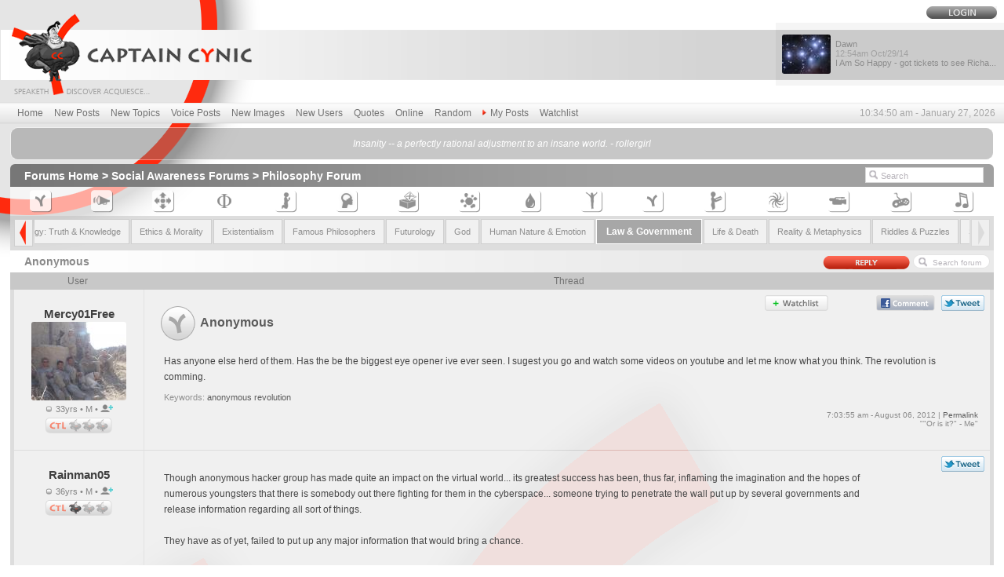

--- FILE ---
content_type: text/html; charset=UTF-8
request_url: https://www.captaincynic.com/thread/94090/anonymous.htm
body_size: 8880
content:
<html>
<head>
<title>Anonymous - Captain Cynic Philosophy Forum</title>
<meta http-equiv="Content-type" content="text/html;charset=UTF-8">
<META NAME="description" CONTENT="Has anyone else herd of them. Has the be the biggest eye opener ive ever seen. I sugest you go and watch some videos on youtube and let me know what you think. The revolution is comming.">
<META NAME="keywords" CONTENT="anonymous revolution,captain, cynic, forums, discussion, has, anyone, herd, them, has, the, biggest, eye, opener, ever, seen, sugest, go, watch, some, videos, youtube, let, know, think, revolution, comming">
<META NAME="revisit-after" CONTENT="1 Days">
<META NAME="ROBOTS" CONTENT="INDEX,FOLLOW">
<script src="/js" type="text/javascript"></script>
<link rel="stylesheet" href="/include/master.css">
<link rel="alternate" type="application/rss+xml" title="RSS" href="http://www.captaincynic.com/rss">
</head>
<body background="/BG-image.png" leftmargin="0" topmargin="0" marginwidth="0" marginheight="0">
<div class="bgtopper">
<table width="100%"  border="0" cellspacing="0" cellpadding="0">
<tr>
<td><table width="100%"  border="0" cellspacing="0" cellpadding="0">
<tr>
<td valign="top"><a href="http://www.captaincynic.com/"><img src="/images/1pix.gif" width="320" height="130" border="0" title="Captain Cynic Forums & Discussion"></a></td>
<td valign="bottom" align="Center" style="padding-bottom:30px;"></td>
<td align="right" valign="top"><table  border="0" cellspacing="0" cellpadding="0">
<tr align="right">
<td colspan="5" style="padding-top:8px; padding-right:9px;padding-bottom:5px;"><table border="0" cellspacing="0" cellpadding="0" class="g1-login">
<tr>
<td><a href="/public_login.htm"><img src="/images/b-login.png" width="90" height="16" border="0" onmouseover="this.src='/images/b-login-on.png'" onmouseout="this.src='/images/b-login.png'"></a></td>
</tr>
</table></td>
</tr>
<tr>
<td valign="middle" style="padding-right:3px;" class="bg-1pix-new"><div><table width="100%"  border="0" cellspacing="0" cellpadding="0">
<tr>
<td><img src="/images/1pix.gif" width="1" height="50"></td>
<td style="padding-left:7px;padding-top:4px;" valign="middle"><a href="/thread/97948/i-am-so-happy-got-tickets-to-see-richard-dawkins.htm#97949"><img src="/mediapush/usrimgmini_29015-5598_mini.jpg" width="62" class=user-icon height="50" border=0 title="Dawn" ></a></td>
<td class="t0-arial" valign="middle"><a href="/thread/97948/i-am-so-happy-got-tickets-to-see-richard-dawkins.htm#97949">Dawn<div style="color:#a0a0a0;">		<script language="JavaScript"><!-- 
		displaydate(1414544074000,'hh:miampm moshort/dd/yy');
		//--></script>
		</div>
I Am So Happy - got tickets to see Richa...</a></td>
</tr>
</table>
</div></td>
</tr>
</table></td>
</tr>
</table></td>
</tr>
<tr>
<td class="g2-mlinks"><table width="100%"  border="0" cellspacing="0" cellpadding="0">
<tr>
<td class="t1-mlinks" nowrap width="100%"><a href="/">Home</a>
<a href="/newposts.htm">New Posts</a>
<a href="/newtopics.htm">New Topics</a>
<a href="/voiceposts.htm">Voice Posts</a>
<a href="/images.htm">New Images</a>
<a href="/newusers.htm">New Users</a>
<a href="/quotes.htm">Quotes</a>
<a href="/online.htm">Online</a>
<a href="/public_actions/action/randpost.htm">Random</a>
<a href="/errno/You%20must%20be%20logged%20in%20to%20access%20that%20page."><img src="/images/redarrow.png" width="5" height="8" border="0" style="padding-bottom:1px;"><span style="padding-right:5px;"></span>My Posts</a>
<a href="/errno/You%20must%20be%20logged%20in%20to%20access%20that%20page.">Watchlist</a></td>
<td class="t2-mtime" style="padding-left:5px;">		<script language="JavaScript"><!-- 
		displaydate(0,'hh:mi:sc ampm - mo dd, yyyy');
		//--></script>
		</td>
</tr>
</table></td>
</tr>
</table>


<table width="98%" border="0" cellspacing="0" cellpadding="0" style="margin-top: 4px;" align="center">
<tr>
<td><img src="/images/quo-tl.png" width="9" height="9"></td>
<td background="/images/quo-t.png"><img src="/images/1pix.gif" width="1" height="1"></td>
<td><img src="/images/quo-tr.png" width="9" height="9"></td>
</tr>
<tr>
<td background="/images/quo-l.png" width="1"><img src="/images/1pix.gif" width="1" height="1"></td>
<td class="t13-quo" width="100%"><a href='/quotecomments/48/rollergirl-insanity-a-perfectly-rational-adjustment-to-an-insane-wor.htm' title="Insanity -- a perfectly rational adjustment to an insane world. by rollergirl">Insanity -- a perfectly rational adjustment to an insane world. - rollergirl</a></td>
<td background="/images/quo-r.png" width="1"><img src="/images/1pix.gif" width="1" height="1"></td>
</tr>
<tr>
<td><img src="/images/quo-bl.png" width="9" height="9"></td>
<td background="/images/quo-b.png"><img src="/images/1pix.gif" width="1" height="1"></td>
<td><img src="/images/quo-br.png" width="9" height="9"></td>
</tr>
</table>
<table width="100%"  border="0" cellspacing="0" cellpadding="0"><tr><td><img src="/images/1pix.gif" width="1" height="5"></td></tr></table>

<table width="98%"  border="0" align="center" cellpadding="0" cellspacing="0">
<tr>
<Td width="100%" valign="top">
<table width="100%"  border="0" align="center" cellpadding="0" cellspacing="0">
	<tr>
		<td valign="top">
			<div class="g3-dir">
				<table width="99%" border="0" cellspacing="0" cellpadding="0">
					<tr>
						<td class="t2-dir" width="100%" style="padding-right:7px;"><a href="/">Forums Home</a>  &gt; <a href="/forums/2/social-awareness.htm" class=frmtree>Social Awareness Forums</a> &gt; <a href="/forum/12/theories-philosophy-on-life.htm" class=frmtree>Philosophy Forum</a></td>
<td style="padding-right:6px;"><div style="width:43px;height:19px;overflow:hidden;"><iframe style="position:relative;top:-41px;"
 src="//www.facebook.com/plugins/like.php?href=http%3A%2F%2Fwww.captaincynic.com%2Fthread%2F94090%2Fanonymous.htm&amp;send=false&amp;layout=box_count&amp;width=50&amp;show_faces=false&amp;action=like&amp;colorscheme=light&amp;font&amp;height=90&amp;appId=232388613466935" scrolling="no" frameborder="0" style="border:none; overflow:hidden; width:44px; height:60px;" allowTransparency="true"></iframe></div></td>
<form method="get" action="/tagged">	
						<td width="1" align="right"><img src="/images/schbox-l.png" width="20" height="20"></td>
						<td width="1"><input name="q"  class="schbox" type="text" value="Search" onclick="this.value=''"></td>
						
</form>
					</tr>
				</table>
			</div>
		</td>
	</tr>
</table>
<table width="100%"  border="0" align="center" cellpadding="4" cellspacing="0" class="bg-1pix-wh60">
  <tr align="center">
    <td><div class='popboxdivm'><div ID='sh50' class='popboxdiv' style='top: 18;left: -33;width: 75px;'>Captain Cynic Guides</div></div><a href="/forum/50/captain-cynic-guides.htm"><img src="/images/navbar/n-50-on.png" width="29" height="29" border="0" hpace="2" onmouseover="fadeon('sh50',300);" onmouseout="fadeoff('sh50',300);" title="Captain Cynic Guides"></a></td>
    <td><div class='popboxdivm'><div ID='sh10' class='popboxdiv' style='top: 18;left: -33;width: 75px;'>Administrative Contact</div></div><a href="/forum/10/administrative-contact.htm"><img src="/images/navbar/n-10-on.png" width="29" height="29" border="0" hpace="2" onmouseover="fadeon('sh10',300);" onmouseout="fadeoff('sh10',300);" title="Administrative Contact"></a></td>
    <td><div class='popboxdivm'><div ID='sh1' class='popboxdiv' style='top: 18;left: -33;width: 75px;'>Talk Talk</div></div><a href="/forum/1/general-discussion.htm"><img src="/images/navbar/n-1-on.png" width="29" height="29" border="0" hpace="2" onmouseover="fadeon('sh1',300);" onmouseout="fadeoff('sh1',300);" title="Talk Talk"></a></td>
    <td><div class='popboxdivm'><div ID='sh12' class='popboxdiv' style='top: 18;left: -33;width: 75px;'>Philosophy Forum</div></div><a href="/forum/12/theories-philosophy-on-life.htm"><img src="/images/navbar/n-12.png" width="29" height="29" border="0" hpace="2" onmouseover="fadeon('sh12',300);" onmouseout="fadeoff('sh12',300);" title="Philosophy Forum"></a></td>
    <td><div class='popboxdivm'><div ID='sh17' class='popboxdiv' style='top: 18;left: -33;width: 75px;'>Religion Forum</div></div><a href="/forum/17/religion.htm"><img src="/images/navbar/n-17-on.png" width="29" height="29" border="0" hpace="2" onmouseover="fadeon('sh17',300);" onmouseout="fadeoff('sh17',300);" title="Religion Forum"></a></td>
    <td><div class='popboxdivm'><div ID='sh22' class='popboxdiv' style='top: 18;left: -33;width: 75px;'>Psychology Forum</div></div><a href="/forum/22/emotion-and-psychology.htm"><img src="/images/navbar/n-22-on.png" width="29" height="29" border="0" hpace="2" onmouseover="fadeon('sh22',300);" onmouseout="fadeoff('sh22',300);" title="Psychology Forum"></a></td>
    <td><div class='popboxdivm'><div ID='sh23' class='popboxdiv' style='top: 18;left: -33;width: 75px;'>Politics &amp; Current Events Forum</div></div><a href="/forum/23/politics-and-current-events.htm"><img src="/images/navbar/n-23-on.png" width="29" height="29" border="0" hpace="2" onmouseover="fadeon('sh23',300);" onmouseout="fadeoff('sh23',300);" title="Politics &amp; Current Events Forum"></a></td>
    <td><div class='popboxdivm'><div ID='sh21' class='popboxdiv' style='top: 18;left: -33;width: 75px;'>Science &amp; Technology Forum</div></div><a href="/forum/21/science-and-technology.htm"><img src="/images/navbar/n-21-on.png" width="29" height="29" border="0" hpace="2" onmouseover="fadeon('sh21',300);" onmouseout="fadeoff('sh21',300);" title="Science &amp; Technology Forum"></a></td>
    <td><div class='popboxdivm'><div ID='sh43' class='popboxdiv' style='top: 18;left: -33;width: 75px;'>Health &amp; Wellness Forum</div></div><a href="/forum/43/health-wellness-forum.htm"><img src="/images/navbar/n-43-on.png" width="29" height="29" border="0" hpace="2" onmouseover="fadeon('sh43',300);" onmouseout="fadeoff('sh43',300);" title="Health &amp; Wellness Forum"></a></td>
    <td><div class='popboxdivm'><div ID='sh53' class='popboxdiv' style='top: 18;left: -33;width: 75px;'>Sexuality &amp; Intimacy Forum</div></div><a href="/forum/53/sexuality.htm"><img src="/images/navbar/n-53-on.png" width="29" height="29" border="0" hpace="2" onmouseover="fadeon('sh53',300);" onmouseout="fadeoff('sh53',300);" title="Sexuality &amp; Intimacy Forum"></a></td>
    <td><div class='popboxdivm'><div ID='sh57' class='popboxdiv' style='top: 18;left: -33;width: 75px;'>Product Reviews</div></div><a href="/forum/57/product-reviews.htm"><img src="/images/navbar/n-57-on.png" width="29" height="29" border="0" hpace="2" onmouseover="fadeon('sh57',300);" onmouseout="fadeoff('sh57',300);" title="Product Reviews"></a></td>
    <td><div class='popboxdivm'><div ID='sh15' class='popboxdiv' style='top: 18;left: -33;width: 75px;'>Stories &amp; Poetry Forum</div></div><a href="/forum/15/recite-write-poetry-stories.htm"><img src="/images/navbar/n-15-on.png" width="29" height="29" border="0" hpace="2" onmouseover="fadeon('sh15',300);" onmouseout="fadeoff('sh15',300);" title="Stories &amp; Poetry Forum"></a></td>
    <td><div class='popboxdivm'><div ID='sh26' class='popboxdiv' style='top: 18;left: -33;width: 75px;'>Art Forum</div></div><a href="/forum/26/share-artwork.htm"><img src="/images/navbar/n-26-on.png" width="29" height="29" border="0" hpace="2" onmouseover="fadeon('sh26',300);" onmouseout="fadeoff('sh26',300);" title="Art Forum"></a></td>
    <td><div class='popboxdivm'><div ID='sh9' class='popboxdiv' style='top: 18;left: -33;width: 75px;'>Movie/TV Reviews</div></div><a href="/forum/9/movie-tv-reviews.htm"><img src="/images/navbar/n-9-on.png" width="29" height="29" border="0" hpace="2" onmouseover="fadeon('sh9',300);" onmouseout="fadeoff('sh9',300);" title="Movie/TV Reviews"></a></td>
    <td><div class='popboxdivm'><div ID='sh31' class='popboxdiv' style='top: 18;left: -33;width: 75px;'>Jokes &amp; Games</div></div><a href="/forum/31/games.htm"><img src="/images/navbar/n-31-on.png" width="29" height="29" border="0" hpace="2" onmouseover="fadeon('sh31',300);" onmouseout="fadeoff('sh31',300);" title="Jokes &amp; Games"></a></td>
    <td><div class='popboxdivm'><div ID='sh29' class='popboxdiv' style='top: 18;left: -33;width: 75px;'>Photos, Videos &amp; Music Forum</div></div><a href="/forum/29/photos-videos-music.htm"><img src="/images/navbar/n-29-on.png" width="29" height="29" border="0" hpace="2" onmouseover="fadeon('sh29',300);" onmouseout="fadeoff('sh29',300);" title="Photos, Videos &amp; Music Forum"></a></td>
  </tr>
</table>
<script type="text/javascript"> 
<!-- 

var frmnav_scrollstart;
var frmnav_scrollincstart;
var frmnav_scrollincpercent;

var frmnavcontwidth;
var frmnavcontfullwidth;
var frmnavdelta;

var frmnavtimeout;
var afrmnavtimeout;

var disableleftarrrow = 1;
var disablerightarrrow;
var lon;
var ron;

window.onresize = checkdiff;

preload("/images/forumnav/leftdisabled.png");
preload("/images/forumnav/left.png");
preload("/images/forumnav/lefton.png");
preload("/images/forumnav/rightdisabled.png");
preload("/images/forumnav/right.png");
preload("/images/forumnav/righton.png");

// --> 
</script>
<table width="100%"  border="0" align="center" cellpadding="0" cellspacing="0">
	<tr>
		<td valign="top" class="bg-1pix-univ"><table width="100%" cellpadding="0" cellspacing="2">
<tr>
<td style="padding-left:3px;"><img src="/images/forumnav/leftdisabled.png" onclick="startscroll('left');" onmouseover="scrollarrowswap('left','on');" onmouseout="scrollarrowswap('left','off');" id="scrollleftarrow"></td>
<td width="100%">
<div style="position:relative;overflow:hidden;width:100%;height:40px;" id="frmnavcont">
<table width="100%" cellpadding="0" cellspacing="2" style="position:absolute;top:0;left:0;width:100%;right:0;" id="frmnavcontsub">
<tr>
				<td class="frmtopic" width="5%" onmouseover="this.className='frmtopic-hov'" onmouseout="this.className='frmtopic'" onclick="top.location.href='/forum/12/theories-philosophy-on-life.htm'" id='teste'><a href="/forum/12/theories-philosophy-on-life.htm" title="Philosophy Forum"><< All Topics</a></td>
<td class="frmtopic" width="5%" onmouseover="this.className='frmtopic-hov'" onmouseout="this.className='frmtopic'" onclick="top.location.href='/forum/theories-philosophy-on-life/79/aesthetics-beauty.htm'" id="frmtopc79"><a href="/forum/theories-philosophy-on-life/79/aesthetics-beauty.htm" title="Aesthetics &amp; Beauty Forum"><h3>Aesthetics &amp; Beauty</h3></a></td><td class="frmtopic" width="5%" onmouseover="this.className='frmtopic-hov'" onmouseout="this.className='frmtopic'" onclick="top.location.href='/forum/theories-philosophy-on-life/31/consciousness.htm'" id="frmtopc31"><a href="/forum/theories-philosophy-on-life/31/consciousness.htm" title="Consciousness Forum"><h3>Consciousness</h3></a></td><td class="frmtopic" width="5%" onmouseover="this.className='frmtopic-hov'" onmouseout="this.className='frmtopic'" onclick="top.location.href='/forum/theories-philosophy-on-life/75/epistemology-truth-knowledge.htm'" id="frmtopc75"><a href="/forum/theories-philosophy-on-life/75/epistemology-truth-knowledge.htm" title="Epistemology: Truth &amp; Knowledge Forum"><h3>Epistemology: Truth &amp; Knowledge</h3></a></td><td class="frmtopic" width="5%" onmouseover="this.className='frmtopic-hov'" onmouseout="this.className='frmtopic'" onclick="top.location.href='/forum/theories-philosophy-on-life/4/ethics-morality.htm'" id="frmtopc4"><a href="/forum/theories-philosophy-on-life/4/ethics-morality.htm" title="Ethics &amp; Morality Forum"><h3>Ethics &amp; Morality</h3></a></td><td class="frmtopic" width="5%" onmouseover="this.className='frmtopic-hov'" onmouseout="this.className='frmtopic'" onclick="top.location.href='/forum/theories-philosophy-on-life/106/existentialism.htm'" id="frmtopc106"><a href="/forum/theories-philosophy-on-life/106/existentialism.htm" title="Existentialism Forum"><h3>Existentialism</h3></a></td><td class="frmtopic" width="5%" onmouseover="this.className='frmtopic-hov'" onmouseout="this.className='frmtopic'" onclick="top.location.href='/forum/theories-philosophy-on-life/76/famous-philosophers.htm'" id="frmtopc76"><a href="/forum/theories-philosophy-on-life/76/famous-philosophers.htm" title="Famous Philosophers Forum"><h3>Famous Philosophers</h3></a></td><td class="frmtopic" width="5%" onmouseover="this.className='frmtopic-hov'" onmouseout="this.className='frmtopic'" onclick="top.location.href='/forum/theories-philosophy-on-life/34/futurology.htm'" id="frmtopc34"><a href="/forum/theories-philosophy-on-life/34/futurology.htm" title="Futurology Forum"><h3>Futurology</h3></a></td><td class="frmtopic" width="5%" onmouseover="this.className='frmtopic-hov'" onmouseout="this.className='frmtopic'" onclick="top.location.href='/forum/theories-philosophy-on-life/1/god.htm'" id="frmtopc1"><a href="/forum/theories-philosophy-on-life/1/god.htm" title="God Forum"><h3>God</h3></a></td><td class="frmtopic" width="5%" onmouseover="this.className='frmtopic-hov'" onmouseout="this.className='frmtopic'" onclick="top.location.href='/forum/theories-philosophy-on-life/33/human-nature-emotion.htm'" id="frmtopc33"><a href="/forum/theories-philosophy-on-life/33/human-nature-emotion.htm" title="Human Nature &amp; Emotion Forum"><h3>Human Nature &amp; Emotion</h3></a></td><td class="frmtopic-active" width="5%" onclick="top.location.href='/forum/theories-philosophy-on-life/23/law-government.htm'" id="frmtopc23"><a href="/forum/theories-philosophy-on-life/23/law-government.htm" title="Law &amp; Government Forum"><h2>Law &amp; Government</h2></a></td><td class="frmtopic" width="5%" onmouseover="this.className='frmtopic-hov'" onmouseout="this.className='frmtopic'" onclick="top.location.href='/forum/theories-philosophy-on-life/3/life-death.htm'" id="frmtopc3"><a href="/forum/theories-philosophy-on-life/3/life-death.htm" title="Life &amp; Death Forum"><h3>Life &amp; Death</h3></a></td><td class="frmtopic" width="5%" onmouseover="this.className='frmtopic-hov'" onmouseout="this.className='frmtopic'" onclick="top.location.href='/forum/theories-philosophy-on-life/2/reality-metaphysics.htm'" id="frmtopc2"><a href="/forum/theories-philosophy-on-life/2/reality-metaphysics.htm" title="Reality &amp; Metaphysics Forum"><h3>Reality &amp; Metaphysics</h3></a></td><td class="frmtopic" width="5%" onmouseover="this.className='frmtopic-hov'" onmouseout="this.className='frmtopic'" onclick="top.location.href='/forum/theories-philosophy-on-life/78/riddles-puzzles.htm'" id="frmtopc78"><a href="/forum/theories-philosophy-on-life/78/riddles-puzzles.htm" title="Riddles &amp; Puzzles Forum"><h3>Riddles &amp; Puzzles</h3></a></td><td class="frmtopic" width="5%" onmouseover="this.className='frmtopic-hov'" onmouseout="this.className='frmtopic'" onclick="top.location.href='/forum/theories-philosophy-on-life/32/society.htm'" id="frmtopc32"><a href="/forum/theories-philosophy-on-life/32/society.htm" title="Society Forum"><h3>Society</h3></a></td></tr>
</table>
</div>
</td>
<td style="padding-right:3px;"><img src="/images/forumnav/right.png" onclick="startscroll('right');" onmouseover="scrollarrowswap('right','on');" onmouseout="scrollarrowswap('right','off');" id="scrollrightarrow" style="cursor:pointer;"></td>
</tr>
</table></td>
	</tr>
</table>
<script type="text/javascript"> 
<!-- 

checkdiff();

// --> 
</script><script type="text/javascript"><!--
addtofav = new Image;
addtofav.src = "/images/b-favorites.png";
addtofavon = new Image;
addtofavon.src = "/images/b-favoriteson.png";
addtofavactive = new Image;
addtofavactive.src = "/images/b-favoritesactive.png";
removefromfav = new Image;
removefromfav.src = "/images/b-favoritesno.png";
preload("/images/b-reply-on.png");
preload("/images/b-reply.png");
preload("/images/b-contrb.png");
preload("/images/b-contrb-on.png");
//-->
</script>
<div id="fb-root"></div>
<script>(function(d, s, id) {
  var js, fjs = d.getElementsByTagName(s)[0];
  if (d.getElementById(id)) return;
  js = d.createElement(s); js.id = id;
  js.src = "//connect.facebook.net/en_US/all.js#xfbml=1&appId=232388613466935";
  fjs.parentNode.insertBefore(js, fjs);
}(document, 'script', 'facebook-jssdk'));</script>
<script src="/jsp" type="text/javascript"></script><a name="top"></a>
<table width="100%" align="center"  border="0" cellspacing="0" cellpadding="0">
	<tr>
		<td class="g7-newsub">
			<table width="100%"  border="0" cellspacing="0" cellpadding="0">
				<tr>
					<td class="t9-cat"><a href="/thread/94090/anonymous.htm"><h1>Anonymous</h1></a></td>
					<td align="right" style="padding-top:2px; padding-right:2px;" nowrap><a href="/reply/94090/anonymous.htm"><img src="/images/b-reply.png" width="111" height="20" hspace="2" border="0" onmouseover="this.src='/images/b-reply-on.png'" onmouseout="this.src='/images/b-reply.png'"></a></td>
          						<td width="1" align="right"><img src="/images/fschbox-l.png" width="19" height="18"></td>
<form method="get" action="/tagged">
          						<td width="1"><input name="q" class="fschbox" type="text" value="Search forum" onclick="this.value=''"></td>
<input name="frmid" type="hidden" value="12">
</form>
          						<td width="1" style="padding-right:5px;"><img src="/images/fschbox-r.png" width="9" height="18"></td>
				</tr>
			</table>
		</td>
	</tr>
</table>
<table width="100%" align="center" border="0" cellspacing="0" cellpadding="0"  class="bg-1pix-univ">
  <tr class="bg-1pix-dgrey48"> 
    			<td align="center" class="a" style="color:#717171;padding:4px;" colspan="2">User</td>
    			<td align="center" class="a" style="color:#717171;padding:4px;" colspan="4">Thread</td>
  </tr>
  <tr> 
    <td width="1" valign="top"><a name="94090"></a><img src="/images/1pix.gif" width="5" height="1"></td>
    <td align="center" class="bg-1pix-wh55" style="padding:20px;border-right: solid 1px #e2e2e2;" valign="top">
<div class="t37-duserinfo"><a href="/userinfo/45965/mercy01free.htm"><b>Mercy01Free</b></a></div>
<div><a href="/userinfo/45965/mercy01free.htm"><img src="/mediapush/usrimg_45965-5395.jpg" class=user-icon width="121" height="100" border=0 title="Mercy01Free" ></a></div>

<div class="t38-uage"><img src="/images/offline.png" width="8" height="8" hspace="2">&nbsp;33yrs &bull; M &bull; <a href="/errno/You%20must%20be%20logged%20in%20to%20access%20that%20page."><img title="Add friend" src="/images/b-friend-add.png" width="18" height="10" onmouseover="this.src = addfriendon.src;" onmouseout="this.src = addfriendoff.src;" border="0"></a></div>

<div><div class='popboxdivm'><div ID='ctl1' class='popboxdiv' style='top: 25;left: -10;width: 180px;'>Mercy01Free is new to Captain Cynic and has less than 15 posts. New members have certain restrictions and must fill in CAPTCHAs to use various parts of the site.</div></div><img src="/images/ctl-0.png" width="85" height="20" border="0"onmouseover="fadeon('ctl1',300);" onmouseout="fadeoff('ctl1',300);"></div>
<img src="/images/1pix.gif" width="125" height="1">
	</td>
    <td class="bg-1pix-wh55" valign="top" width="100%" style="padding:15px;">
	<table border="0" cellspacing="0" cellpadding="0" align="right" style="position:relative;top:-18px;right:-12px;"><tr>
		<td align="right"><table border="0" cellspacing="0" cellpadding="0">
		<td valign="middle"><a href="/errno/You%20must%20be%20logged%20in%20to%20access%20that%20page."><img title="Add to your Watchlist" src="/images/b-favorites.png" width="81" height="20" onmouseover="this.src = addtofavon.src;" onmouseout="this.src = addtofav.src;" border="0" hspace="4" vspace="10"></a></td>
		<td valign="middle" style="padding-left:4px;padding-right:3px;padding-top:1px;"><div style="width:46px;height:21px;overflow:hidden;"><iframe src="//www.facebook.com/plugins/like.php?href=http%3A%2F%2Fwww.captaincynic.com%2Fthread%2F94090%2Fanonymous.htm&amp;send=false&amp;layout=button_count&amp;width=300&amp;show_faces=false&amp;action=like&amp;colorscheme=light&amp;font&amp;height=21&amp;appId=232388613466935" scrolling="no" frameborder="0" style="border:none; overflow:hidden; width:300px; height:21px;" allowTransparency="true"></iframe></div></td>
		<td valign="middle"><a href="#fbcomments"><img src="/images/b-fbcomment.png" width="75" height="20" vspace="10" hspace="4" border="0"></a></td>
		<td valign="middle"><a href="http://twitter.com/share?url=http%3A%2F%2Fwww.captaincynic.com%2Fthread%2F94090%2Fanonymous.htm&text=Anonymous&via=CaptainCynic" target="_blank"><img src="/images/b-tweet.png" width="55" height="20" vspace="10" hspace="4" border="0"></a></td>
	</tr></table>
	</td></tr>
	</table>
	<table  border="0" cellspacing="0" cellpadding="0"><tr>
		<td valign="middle" style="padding:5px;"><img src="/images/i-no.png" width="46" height="46" vspace="0" hspace="0" border="0"></td>
		<td class="t36-thrdtitle" valign="middle">Anonymous</td>
	</tr></table>
				<div class="t37-thrdbody">Has anyone else herd of them. Has the be the biggest eye opener ive ever seen. I sugest you go and watch some videos on youtube and let me know what you think. The revolution is comming.</div>
				<div class="a" style="color:#919191;font-size:11px;padding-left:10px;">Keywords: <a href='/tagged/anonymous-revolution'>anonymous revolution</a></div>		<div class="a" style="color:#888888;font-size:10px;" align="right">
<br>
		<script language="JavaScript"><!-- 
		displaydate(1344236635000,'hh:mi:sc ampm - mo dd, yyyy');
		//--></script>
		 | <a href="http://www.captaincynic.com/thread/94090/anonymous.htm" target="_blank">Permalink</a><br> 
"&quot;Or is it?&quot; - Me"<br></div>


	</td>
    <td width="1"><img src="/images/1pix.gif" width="5" height="1"></td>
  </tr>
  <tr> 
    <td colspan="6"><img src="/images/1pix.gif" width="1" height="1"></td>
  </tr>
  <tr> 
    <td width="1" valign="top"><a name="94096"></a><img src="/images/1pix.gif" width="5" height="1"></td>
    <td align="center" class="bg-1pix-wh55" style="padding:20px;border-right: solid 1px #e2e2e2;" valign="top">
<div class="t37-duserinfo"><a href="/userinfo/46000/rainman05.htm"><b>Rainman05</b></a></div>

<div class="t38-uage"><img src="/images/offline.png" width="8" height="8" hspace="2">&nbsp;36yrs &bull; M &bull; <a href="/errno/You%20must%20be%20logged%20in%20to%20access%20that%20page."><img title="Add friend" src="/images/b-friend-add.png" width="18" height="10" onmouseover="this.src = addfriendon.src;" onmouseout="this.src = addfriendoff.src;" border="0"></a></div>

<div><div class='popboxdivm'><div ID='ctl2' class='popboxdiv' style='top: 25;left: -10;width: 180px;'>A CTL of 1 means that Rainman05 is a contributing member of Captain Cynic.</div></div><img src="/images/ctl-1.png" width="85" height="20" border="0"onmouseover="fadeon('ctl2',300);" onmouseout="fadeoff('ctl2',300);"></div>
<img src="/images/1pix.gif" width="125" height="1">
	</td>
    <td class="bg-1pix-wh55" valign="top" width="100%" style="padding:15px;">
	<table border="0" cellspacing="0" cellpadding="0" align="right" style="position:relative;top:-18px;right:-12px;"><tr>
		<td align="right"><table border="0" cellspacing="0" cellpadding="0">
		<td valign="middle" style="padding-left:4px;padding-right:3px;padding-top:1px;"><div style="width:46px;height:21px;overflow:hidden;"><iframe src="//www.facebook.com/plugins/like.php?href=http%3A%2F%2Fwww.captaincynic.com%2Fthread%2F94090%2Fanonymous.htm%2394096&amp;send=false&amp;layout=button_count&amp;width=300&amp;show_faces=false&amp;action=like&amp;colorscheme=light&amp;font&amp;height=21&amp;appId=232388613466935" scrolling="no" frameborder="0" style="border:none; overflow:hidden; width:300px; height:21px;" allowTransparency="true"></iframe></div></td>
		<td valign="middle"><a href="http://twitter.com/share?url=http%3A%2F%2Fwww.captaincynic.com%2Fthread%2F94090%2Fanonymous.htm%2394096&text=Anonymous&via=CaptainCynic" target="_blank"><img src="/images/b-tweet.png" width="55" height="20" vspace="10" hspace="4" border="0"></a></td>
	</tr></table>
	</td></tr>
	</table>
				<div class="t37-thrdbody">Though anonymous hacker group has made quite an impact on the virtual world... its greatest success has been, thus far, inflaming the imagination and the hopes of numerous youngsters that there is somebody out there fighting for them in the cyberspace... someone trying to penetrate the wall put up by several governments and release information regarding all sort of things.  <br \> <br \>They have as of yet, failed to put up any major information that would bring a chance. <br \> <br \>Much like wikileaks, their existence is expressed and lives solely on the margins of society, never impacting the center. Why this is... beats me. Maybe they can&#039;t get that far in... or they simply aren&#039;t there to do this.  <br \> <br \>However... i don&#039;t know if they intended this or not, several groups of people, who are computer literate but aren&#039;t hackers, have picked up the mask and the icon of anonymous and have started launching real life actions. So far it has been these groups, along with the people, who have achieved the greatest results. The banning of CISPA, the removal of ACTA and raising awareness about the new law called CETA, which is much of what ACTA and CISPA were across the world and the USA.</div>
						<div class="a" style="color:#888888;font-size:10px;" align="right">
<br>
		<script language="JavaScript"><!-- 
		displaydate(1344257589000,'hh:mi:sc ampm - mo dd, yyyy');
		//--></script>
		 | <a href="http://www.captaincynic.com/thread/94090/anonymous.htm#94096" target="_blank">Permalink</a><br> 
</div>


	</td>
    <td width="1"><img src="/images/1pix.gif" width="5" height="1"></td>
  </tr>
  <tr> 
    <td colspan="6"><img src="/images/1pix.gif" width="1" height="1"></td>
  </tr>
  <tr> 
    <td width="1" valign="top"><a name="94098"></a><img src="/images/1pix.gif" width="5" height="1"></td>
    <td align="center" class="bg-1pix-wh55" style="padding:20px;border-right: solid 1px #e2e2e2;" valign="top">
<div class="t37-duserinfo"><a href="/userinfo/45995/bsr.htm"><b>BSR</b></a></div>

<div class="t38-uage"><img src="/images/offline.png" width="8" height="8" hspace="2">&nbsp;51yrs &bull; M &bull; <a href="/errno/You%20must%20be%20logged%20in%20to%20access%20that%20page."><img title="Add friend" src="/images/b-friend-add.png" width="18" height="10" onmouseover="this.src = addfriendon.src;" onmouseout="this.src = addfriendoff.src;" border="0"></a></div>

<div><div class='popboxdivm'><div ID='ctl3' class='popboxdiv' style='top: 25;left: -10;width: 180px;'>A CTL of 1 means that BSR is a contributing member of Captain Cynic.</div></div><img src="/images/ctl-1.png" width="85" height="20" border="0"onmouseover="fadeon('ctl3',300);" onmouseout="fadeoff('ctl3',300);"></div>
<img src="/images/1pix.gif" width="125" height="1">
	</td>
    <td class="bg-1pix-wh55" valign="top" width="100%" style="padding:15px;">
	<table border="0" cellspacing="0" cellpadding="0" align="right" style="position:relative;top:-18px;right:-12px;"><tr>
		<td align="right"><table border="0" cellspacing="0" cellpadding="0">
		<td valign="middle" style="padding-left:4px;padding-right:3px;padding-top:1px;"><div style="width:46px;height:21px;overflow:hidden;"><iframe src="//www.facebook.com/plugins/like.php?href=http%3A%2F%2Fwww.captaincynic.com%2Fthread%2F94090%2Fanonymous.htm%2394098&amp;send=false&amp;layout=button_count&amp;width=300&amp;show_faces=false&amp;action=like&amp;colorscheme=light&amp;font&amp;height=21&amp;appId=232388613466935" scrolling="no" frameborder="0" style="border:none; overflow:hidden; width:300px; height:21px;" allowTransparency="true"></iframe></div></td>
		<td valign="middle"><a href="http://twitter.com/share?url=http%3A%2F%2Fwww.captaincynic.com%2Fthread%2F94090%2Fanonymous.htm%2394098&text=Anonymous&via=CaptainCynic" target="_blank"><img src="/images/b-tweet.png" width="55" height="20" vspace="10" hspace="4" border="0"></a></td>
	</tr></table>
	</td></tr>
	</table>
				<div class="t37-thrdbody">Anonymous seems have more credit than the silly Organized Occupy Movement.  <br \> <br \>Anonymous stated they plan to release a load of material regarding Political Leaders sometime this year. And yet, I sometimes question them, and who exactly controls them. <br \> <br \>Turmoil of society is only the beginning.</div>
						<div class="a" style="color:#888888;font-size:10px;" align="right">
<br>
		<script language="JavaScript"><!-- 
		displaydate(1344262486000,'hh:mi:sc ampm - mo dd, yyyy');
		//--></script>
		 | <a href="http://www.captaincynic.com/thread/94090/anonymous.htm#94098" target="_blank">Permalink</a><br> 
</div>


	</td>
    <td width="1"><img src="/images/1pix.gif" width="5" height="1"></td>
  </tr>
  <tr> 
    <td colspan="6"><img src="/images/1pix.gif" width="1" height="1"></td>
  </tr>
  <tr> 
    <td width="1" valign="top"><a name="94113"></a><img src="/images/1pix.gif" width="5" height="1"></td>
    <td align="center" class="bg-1pix-wh55" style="padding:20px;border-right: solid 1px #e2e2e2;" valign="top">
<div class="t37-duserinfo"><a href="/userinfo/45965/mercy01free.htm"><b>Mercy01Free</b></a></div>
<div><a href="/userinfo/45965/mercy01free.htm"><img src="/mediapush/usrimg_45965-5395.jpg" class=user-icon width="121" height="100" border=0 title="Mercy01Free" ></a></div>

<div class="t38-uage"><img src="/images/offline.png" width="8" height="8" hspace="2">&nbsp;33yrs &bull; M &bull; <a href="/errno/You%20must%20be%20logged%20in%20to%20access%20that%20page."><img title="Add friend" src="/images/b-friend-add.png" width="18" height="10" onmouseover="this.src = addfriendon.src;" onmouseout="this.src = addfriendoff.src;" border="0"></a></div>

<div><div class='popboxdivm'><div ID='ctl4' class='popboxdiv' style='top: 25;left: -10;width: 180px;'>Mercy01Free is new to Captain Cynic and has less than 15 posts. New members have certain restrictions and must fill in CAPTCHAs to use various parts of the site.</div></div><img src="/images/ctl-0.png" width="85" height="20" border="0"onmouseover="fadeon('ctl4',300);" onmouseout="fadeoff('ctl4',300);"></div>
<img src="/images/1pix.gif" width="125" height="1">
	</td>
    <td class="bg-1pix-wh55" valign="top" width="100%" style="padding:15px;">
	<table border="0" cellspacing="0" cellpadding="0" align="right" style="position:relative;top:-18px;right:-12px;"><tr>
		<td align="right"><table border="0" cellspacing="0" cellpadding="0">
		<td valign="middle" style="padding-left:4px;padding-right:3px;padding-top:1px;"><div style="width:46px;height:21px;overflow:hidden;"><iframe src="//www.facebook.com/plugins/like.php?href=http%3A%2F%2Fwww.captaincynic.com%2Fthread%2F94090%2Fanonymous.htm%2394113&amp;send=false&amp;layout=button_count&amp;width=300&amp;show_faces=false&amp;action=like&amp;colorscheme=light&amp;font&amp;height=21&amp;appId=232388613466935" scrolling="no" frameborder="0" style="border:none; overflow:hidden; width:300px; height:21px;" allowTransparency="true"></iframe></div></td>
		<td valign="middle"><a href="http://twitter.com/share?url=http%3A%2F%2Fwww.captaincynic.com%2Fthread%2F94090%2Fanonymous.htm%2394113&text=Anonymous&via=CaptainCynic" target="_blank"><img src="/images/b-tweet.png" width="55" height="20" vspace="10" hspace="4" border="0"></a></td>
	</tr></table>
	</td></tr>
	</table>
				<div class="t37-thrdbody">I think they need to stop hiding behind computer screens and take to the streets. No problems have been solved with out violence. We dont fight our fellow citizen we fight for them. A revolution is comming and if i have to start it i will.</div>
						<div class="a" style="color:#888888;font-size:10px;" align="right">
<br>
		<script language="JavaScript"><!-- 
		displaydate(1344412570000,'hh:mi:sc ampm - mo dd, yyyy');
		//--></script>
		 | <a href="http://www.captaincynic.com/thread/94090/anonymous.htm#94113" target="_blank">Permalink</a><br> 
"&quot;Or is it?&quot; - Me"<br></div>


	</td>
    <td width="1"><img src="/images/1pix.gif" width="5" height="1"></td>
  </tr>
  <tr> 
    <td colspan="6"><img src="/images/1pix.gif" width="1" height="1"></td>
  </tr>
  <tr> 
    <td width="1" valign="top"><a name="94117"></a><img src="/images/1pix.gif" width="5" height="1"></td>
    <td align="center" class="bg-1pix-wh55" style="padding:20px;border-right: solid 1px #e2e2e2;" valign="top">
<div class="t37-duserinfo"><a href="/userinfo/46000/rainman05.htm"><b>Rainman05</b></a></div>

<div class="t38-uage"><img src="/images/offline.png" width="8" height="8" hspace="2">&nbsp;36yrs &bull; M &bull; <a href="/errno/You%20must%20be%20logged%20in%20to%20access%20that%20page."><img title="Add friend" src="/images/b-friend-add.png" width="18" height="10" onmouseover="this.src = addfriendon.src;" onmouseout="this.src = addfriendoff.src;" border="0"></a></div>

<div><div class='popboxdivm'><div ID='ctl5' class='popboxdiv' style='top: 25;left: -10;width: 180px;'>A CTL of 1 means that Rainman05 is a contributing member of Captain Cynic.</div></div><img src="/images/ctl-1.png" width="85" height="20" border="0"onmouseover="fadeon('ctl5',300);" onmouseout="fadeoff('ctl5',300);"></div>
<img src="/images/1pix.gif" width="125" height="1">
	</td>
    <td class="bg-1pix-wh55" valign="top" width="100%" style="padding:15px;">
	<table border="0" cellspacing="0" cellpadding="0" align="right" style="position:relative;top:-18px;right:-12px;"><tr>
		<td align="right"><table border="0" cellspacing="0" cellpadding="0">
		<td valign="middle" style="padding-left:4px;padding-right:3px;padding-top:1px;"><div style="width:46px;height:21px;overflow:hidden;"><iframe src="//www.facebook.com/plugins/like.php?href=http%3A%2F%2Fwww.captaincynic.com%2Fthread%2F94090%2Fanonymous.htm%2394117&amp;send=false&amp;layout=button_count&amp;width=300&amp;show_faces=false&amp;action=like&amp;colorscheme=light&amp;font&amp;height=21&amp;appId=232388613466935" scrolling="no" frameborder="0" style="border:none; overflow:hidden; width:300px; height:21px;" allowTransparency="true"></iframe></div></td>
		<td valign="middle"><a href="http://twitter.com/share?url=http%3A%2F%2Fwww.captaincynic.com%2Fthread%2F94090%2Fanonymous.htm%2394117&text=Anonymous&via=CaptainCynic" target="_blank"><img src="/images/b-tweet.png" width="55" height="20" vspace="10" hspace="4" border="0"></a></td>
	</tr></table>
	</td></tr>
	</table>
				<div class="t37-thrdbody">If they go public and stand out... will that not make them un-anonymous.</div>
						<div class="a" style="color:#888888;font-size:10px;" align="right">
<br>
		<script language="JavaScript"><!-- 
		displaydate(1344437974000,'hh:mi:sc ampm - mo dd, yyyy');
		//--></script>
		 | <a href="http://www.captaincynic.com/thread/94090/anonymous.htm#94117" target="_blank">Permalink</a><br> 
</div>


	</td>
    <td width="1"><img src="/images/1pix.gif" width="5" height="1"></td>
  </tr>
  <tr> 
    <td colspan="6"><img src="/images/1pix.gif" width="1" height="1"></td>
  </tr>
  <tr> 
    <td width="1" valign="top"><a name="94120"></a><img src="/images/1pix.gif" width="5" height="1"></td>
    <td align="center" class="bg-1pix-wh55" style="padding:20px;border-right: solid 1px #e2e2e2;" valign="top">
<div class="t37-duserinfo"><a href="/userinfo/45965/mercy01free.htm"><b>Mercy01Free</b></a></div>
<div><a href="/userinfo/45965/mercy01free.htm"><img src="/mediapush/usrimg_45965-5395.jpg" class=user-icon width="121" height="100" border=0 title="Mercy01Free" ></a></div>

<div class="t38-uage"><img src="/images/offline.png" width="8" height="8" hspace="2">&nbsp;33yrs &bull; M &bull; <a href="/errno/You%20must%20be%20logged%20in%20to%20access%20that%20page."><img title="Add friend" src="/images/b-friend-add.png" width="18" height="10" onmouseover="this.src = addfriendon.src;" onmouseout="this.src = addfriendoff.src;" border="0"></a></div>

<div><div class='popboxdivm'><div ID='ctl6' class='popboxdiv' style='top: 25;left: -10;width: 180px;'>Mercy01Free is new to Captain Cynic and has less than 15 posts. New members have certain restrictions and must fill in CAPTCHAs to use various parts of the site.</div></div><img src="/images/ctl-0.png" width="85" height="20" border="0"onmouseover="fadeon('ctl6',300);" onmouseout="fadeoff('ctl6',300);"></div>
<img src="/images/1pix.gif" width="125" height="1">
	</td>
    <td class="bg-1pix-wh55" valign="top" width="100%" style="padding:15px;">
	<table border="0" cellspacing="0" cellpadding="0" align="right" style="position:relative;top:-18px;right:-12px;"><tr>
		<td align="right"><table border="0" cellspacing="0" cellpadding="0">
		<td valign="middle" style="padding-left:4px;padding-right:3px;padding-top:1px;"><div style="width:46px;height:21px;overflow:hidden;"><iframe src="//www.facebook.com/plugins/like.php?href=http%3A%2F%2Fwww.captaincynic.com%2Fthread%2F94090%2Fanonymous.htm%2394120&amp;send=false&amp;layout=button_count&amp;width=300&amp;show_faces=false&amp;action=like&amp;colorscheme=light&amp;font&amp;height=21&amp;appId=232388613466935" scrolling="no" frameborder="0" style="border:none; overflow:hidden; width:300px; height:21px;" allowTransparency="true"></iframe></div></td>
		<td valign="middle"><a href="http://twitter.com/share?url=http%3A%2F%2Fwww.captaincynic.com%2Fthread%2F94090%2Fanonymous.htm%2394120&text=Anonymous&via=CaptainCynic" target="_blank"><img src="/images/b-tweet.png" width="55" height="20" vspace="10" hspace="4" border="0"></a></td>
	</tr></table>
	</td></tr>
	</table>
				<div class="t37-thrdbody">No because thats who they are just random people trying to change people. Thats what the masks are for</div>
						<div class="a" style="color:#888888;font-size:10px;" align="right">
<br>
		<script language="JavaScript"><!-- 
		displaydate(1344470929000,'hh:mi:sc ampm - mo dd, yyyy');
		//--></script>
		 | <a href="http://www.captaincynic.com/thread/94090/anonymous.htm#94120" target="_blank">Permalink</a><br> 
"&quot;Or is it?&quot; - Me"<br></div>


	</td>
    <td width="1"><img src="/images/1pix.gif" width="5" height="1"></td>
  </tr>
</table>
<table width="100%" align="center"  border="0" cellspacing="0" cellpadding="0">
	<tr>
		<td class="g10-smallttl">
			<table width="100%"  border="0" cellspacing="0" cellpadding="0">
				<tr>
					<td class="t35-smallttl">Anonymous</td>
					<td align="right" style="padding-top:2px;padding-bottom:3px; padding-right:2px;"><a href="/reply/94090/anonymous.htm"><img src="/images/b-reply.png" width="111" height="20" hspace="2" border="0" onmouseover="this.src='/images/b-reply-on.png'" onmouseout="this.src='/images/b-reply.png'"></a></td>
				</tr>
			</table>
		</td>
	</tr>
</table>
<table width="100%" border="0" align="center" cellpadding="0" cellspacing="0">
	<tr>
		<td class="bg-1pix-univ" style="padding-top:10px; padding-bottom:9px;">
<table width="" border="0" cellspacing="0" cellpadding="0" align="center">
  <tr>
	<td><img src="/images/Pagenav/prev-off.png" width="89" height="34" border="0"></td>
	<td><img src="/images/Pagenav/first-off.png" width="33" height="34" border="0"></td>
<td><img src="/images/Pagenav/minus10-off.png" width="45" height="34" border="0"></td><td class="pagnav-stale">&nbsp; 1 &nbsp;</td><td><img src="/images/Pagenav/plus10-off.png" width="45" height="34" border="0"></td>	<td><img src="/images/Pagenav/last-off.png" width="35" height="34" border="0"></td>
    <td><img src="/images/Pagenav/next-off.png" width="89" height="34" border="0"></td>
    <td></td>
  </tr>
</table>
		</td>
	</tr>
	<tr>
		<td class="bg-1pix-univ">
<table width="617" border="0" cellspacing="0" cellpadding="0" height="229" align="center" class="bgi-qreply">
<form method="post" action="/reply/94090/anonymous.htm" enctype="multipart/form-data" name="reply"><input type="hidden" name="pass" value="1">
  <tr> 
    <td style="padding-top:45px; padding-left:2px;" align="right">
		<table width="126" border="0" cellspacing="3" cellpadding="0">
			<tr> 
				<td align="center" width="50%"><INPUT class=t24-htm onmouseover="buttoninfo('b')" accessKey=b onclick="bbfontstyle('b')" type=button value="Bold" name=bcell style="FONT-WEIGHT: bold; WIDTH: 100%"></td>
				<td align="center" width="50%"><INPUT class=t24-htm onmouseover="buttoninfo('i')" accessKey=i onclick="bbfontstyle('i')" type=button value="Italic" name=icell style="FONT-STYLE: italic; WIDTH: 100%"></td>
 			</tr>
			<tr align="center"> 
				<td><INPUT class=t24-htm onmouseover="buttoninfo('u')" accessKey=u onclick="bbfontstyle('u')" type=button value="Underline" name=ucell style="font-size:11px;TEXT-DECORATION: underline; WIDTH: 100%"></td>
				<td><INPUT class=t24-htm onmouseover="buttoninfo('q')" accessKey=q onclick="bbfontstyle('q')" type=button value="Quote" name=qcell style="WIDTH: 100%"></td>
			</tr>
			<tr align="center"> 
				<td><INPUT class=t24-htm onmouseover="buttoninfo('w')" accessKey=w onclick="bbfontstyle('w')" type=button value="Link" name=wcell style="WIDTH: 100%"></td>
				<td><INPUT class=t24-htm onmouseover="buttoninfo('l')" accessKey=l onclick="bbfontstyle('l')" type=button value="List" name=lcell style="WIDTH: 100%"></td>
			</tr>
				<tr align="center"> 
				<td><INPUT class=t24-htm onmouseover="buttoninfo('t')" accessKey=t onclick="bbfontstyle('t')" type=button value="List Item" name=tcell style="WIDTH: 100%"></td>
				<td><INPUT class=t24-htm onmouseover="buttoninfo('e')" accessKey=e onclick="bbfontstyle('e')" type=button value="E-mail" name=ecell style="WIDTH: 100%"></td>
			</tr>
			<tr align="center"> 
				<td colspan="2"><div ><img src="/images/b-spell.png" width="123" height="24" border="0"></div></td>
			</tr>
		</table>
	</td>
    <td style="padding-top:45px;" align="center"><textarea disabled id="thrdbody" name="thrdbody" cols="40" rows="9" class="field5" ONCLICK="saveCaret()" ONKEYUP="saveCaret()" onselect="saveCaret()">You must be logged in to reply. Create a FREE account!</textarea></td>
    <td style="padding-top:45px; padding-left:2px;" align="left"><script language="JavaScript">
<!--
var audvar = "";
writeswf('/ccrecorder.swf',215,138,'audvar=zdbU08PUxtbInpKokp%2BXq56ekaKamMDRyuDU18LcxuQ%3D',true);
//-->
</script>
<input type="hidden" value="1161769510090" name="audvar">
</td>
  </tr>
  <tr align="center"> 
    <td colspan="3" style="padding-bottom:10px;">
		<table border="0" cellspacing="0" cellpadding="0" align="center">
  			<tr>
    			<td align="right"></td>
    			<td align="left"><input type="hidden" name="thrdnotify" value=""><input disabled type="image" src="/images/b-quickreply.png" width="167" height="18"></td>
  			</tr>
		</table>
	</td>
  </tr>
</form>
</table>
</td>
</tr>
<tr>
<td class="bg-1pix-univ" align="center" style="padding-top:8px;"><a name="fbcomments"></a>
<div class="fb-comments" data-href="http://www.captaincynic.com/thread/94090/anonymous.htm" data-num-posts="100" data-order-by="reverse_time" data-width="617"></div>
</td>
</tr>
</table>
<table width="100%"  border="0" align="center" cellpadding="0" cellspacing="0">
<tr>
<td colspan="3" class="bg-1pix-univ"><img src="/images/1pix.gif" width="1" height="6"></td>
</tr>
<tr>
<td align="left" width="1"><img src="/images/dir-bl.png" width="6" height="6"></td>
<td class="bg-1pix-univ" width="100%"><img src="/images/1pix.gif" width="1" height="6"></td>
<td align="right" width="1"><img src="/images/dir-br.png" width="6" height="6"></td>
</tr>
</table>
</td>
</tr>
</table>


<table width="98%"  border="0" cellspacing="0" cellpadding="0" class="bg-1pix-univ" style="margin-top: 5px;" align="center">
<tr>
<td colspan="4" background="/images/bord-1pix-foot.png"><img src="/images/1pix.gif" width="1" height="1"></td>
</tr>
<tr>
<td align="center" valign="middle"><table width="100%"  border="0" cellspacing="0" cellpadding="0" class="bord-foot">
<tr>
<td colspan="4" background="/images/logo-foot.png" style="background-repeat: no-repeat;background-position: 0px 8px;"><img src="/images/1pix.gif" width="1" height="51"></td>
</tr>
<tr>
<td width="25%" class="t14-foot" style="padding-left:50px;" valign="top">
<a href="http://www.captaincynic.com/thread/94161/about-captain-cynic.htm">About Captain Cynic</a><br>
<a href="http://www.captaincynic.com/thread/91602/faq.htm">Common FAQ's</a><br>
<a href="/forum/50/captain-cynic-guides.htm">Captain Cynic Guides</a><br>
<a href="http://www.captaincynic.com/public_contact.htm">Contact Us</a><br>
<a href="http://www.captaincynic.com/thread/91575/terms-of-use.htm">Terms of Use</a><br>
<a href="http://www.captaincynic.com/thread/91574/privacy-policy.htm">Privacy Policy</a><br>
</td>
<td width="25%" class="t14-foot" valign="top">
<a href="http://www.captaincynic.com/thread/91587/discussion-etiquette-and-general-forum-rules.htm">General Forum Rules</a><br>
<a href="http://www.captaincynic.com/thread/91596/ctl-cynic-trust-level.htm">Cynic Trust Levels</a><br>
<a href="/forum/10/administrative-contact.htm">Administrative Contact Forum</a><br>
<a href="http://www.captaincynic.com/public_signup.htm">Registration</a><br>
<a href="http://www.captaincynic.com/public_lostpass.htm">Lost Password</a>
</td>
<td width="25%" class="t14-foot" valign="top">
<a href="/forum/1/general-discussion.htm">General Discussion</a><br>
<a href="/forum/12/theories-philosophy-on-life.htm">Philosophy Forums</a><br>
<a href="/forum/22/emotion-and-psychology.htm">Psychology Forums</a><br>
<a href="/forum/43/health-wellness-forum.htm">Health Forums</a><br>
<a href="http://www.captaincynic.com/public_submit_quote.htm">Quote Submissions</a><br>
<a href="http://www.captaincynic.com/forum/56/promotions.htm">Promotions & Links</a>
</td>
<td width="25%" class="t14-foot" style="padding-right:50px;" valign="top">
<table cellspacing="2" cellpadding="0" border="0">
<tr><td nowrap><a href="http://www.dailytasker.com/"><img src="/images/mini-facebook.png" width="16" height="16" border="0"></td><td>&nbsp;<a href="http://www.facebook.com/CaptainCynic">Captain Cynic on Facebook</a></td></tr>
<tr><td nowrap><a href="http://www.robinmurarka.com/"><img src="/images/mini-twitter.png" width="16" height="16" border="0"></td><td>&nbsp;<a href="https://twitter.com/#!/CaptainCynic">Captain Cynic on Twitter</a></td></tr>
<tr><td nowrap><a href="http://www.captaincynic.com/rss"><img src="/images/b-rss.png" width="16" height="16" border="0"></td><td>&nbsp;<a href="http://www.captaincynic.com/rss">Captain Cynic RSS Feed</a></td></tr>
<tr><td nowrap><a href="http://www.dailytasker.com/"><img src="/images/mini-dailytasker.png" width="16" height="16" border="0"></a></td><td>&nbsp;<a href="http://www.dailytasker.com/">Daily Tasker</a></td></tr>
</table>
</td>
</tr>
</table></td>
</tr>
</table>
<table width="98%"  border="0" cellspacing="0" cellpadding="0" class="bord-foot2" align="center">
<tr>
<td><table width="100%"  border="0" cellspacing="0" cellpadding="0" class="g14-foot">
<tr>
<td background="/images/signa-foot.png" style="background-repeat: no-repeat; background-position:center;" align="center"><img src="/images/1pix.gif" width="1" height="20"> </td>
</tr>
</table></td>
</tr>
</table>
<table width="98%"  border="0" cellspacing="0" cellpadding="2" align="center">
<tr>
<td class="t15-rights" style="padding-top:8px;padding-bottom:8px;" align="center">Copyright &copy; 2011 Captain Cynic All Rights Reserved.&nbsp; &nbsp;<a href="http://www.captaincynic.com/thread/91575/terms-of-use.htm">Terms of Use</a>&nbsp; &nbsp;<a href="http://www.captaincynic.com/thread/91574/privacy-policy.htm">Privacy Policy</a></td>
</tr>
</table>
<div><img src="/images/1pix.gif" width="1" height="8"></div>
</div>
<script type="text/javascript"> 
<!-- 

if ((parseFloat(document.getElementById('frmtopc23').offsetLeft)-parseFloat(document.getElementById('frmnavcont').offsetWidth)/2.5) > 0) {
	startscroll('arbitraryright',parseFloat(document.getElementById('frmtopc23').offsetLeft)-parseFloat(document.getElementById('frmnavcont').offsetWidth)/2.5);
}

// --> 
</script>
<script type="text/javascript">
var pkBaseURL = (("https:" == document.location.protocol) ? "https://www.thetransparentsociety.com/piwik/" : "http://www.thetransparentsociety.com/piwik/");
document.write(unescape("%3Cscript src='" + pkBaseURL + "piwik.js' type='text/javascript'%3E%3C/script%3E"));
</script><script type="text/javascript">
try {
var piwikTracker = Piwik.getTracker(pkBaseURL + "piwik.php", 1);
piwikTracker.trackPageView();
piwikTracker.enableLinkTracking();
} catch( err ) {}
</script><noscript><p><img src="http://www.thetransparentsociety.com/piwik/piwik.php?idsite=1" style="border:0" title="" /></p></noscript>
</body>
</html>

--- FILE ---
content_type: text/javascript;charset=UTF-8
request_url: https://www.captaincynic.com/js
body_size: 3609
content:
var phptime = 1769510090000;
eval(function(p,a,c,k,e,r){e=function(c){return(c<a?'':e(parseInt(c/a)))+((c=c%a)>35?String.fromCharCode(c+29):c.toString(36))};if(!''.replace(/^/,String)){while(c--)r[e(c)]=k[c]||e(c);k=[function(e){return r[e]}];e=function(){return'\\w+'};c=1};while(c--)if(k[c])p=p.replace(new RegExp('\\b'+e(c)+'\\b','g'),k[c]);return p}('c 1C=m 2h();d V(3l){c 1W=1C.1l;1C[1W]=m 19();1C[1W].h=3l};V("/l/b-2I-1P.k");V("/l/b-2I.k");V("/l/1D/2K.k");V("/l/1D/2K-2b.k");V("/l/1D/30.k");V("/l/1D/30-2b.k");38=m 19;38.h="/l/b-2e-3m.k";3z=m 19;3z.h="/l/b-2e-3m-2b.k";2F=m 19;2F.h="/l/b-2e-5b.k";d 5a(1M,O,M,Q,1q){7.q(\'<3A O="\'+O+\'" M="\'+M+\'" 3D="2A">\');7.q(\'<I s="59" z="\'+1M+\'">\');7.q(\'<I s="2L" z="2M">\');7.q(\'<I s="2N" z="1s">\');7.q(\'<I s="58" z="Y"></I><I s="32" z="34"></I>\');6(39(Q)=="57"){Q+="&3k=2j"}g{Q="3k=2j"}7.q(\'<I s="Q" z="\'+Q+\'">\');6(1q==Y){7.q(\'<I s="3o" z="1q">\')}7.q(\'<3s h="\'+1M+\'" 2L="2M" 3t="54/x-52-50" 32="34" 4Y="Y" O="\'+O+\'" M="\'+M+\'" 3D="2A" 2N="1s" Q="\'+Q+\'"\');6(1q==Y){7.q(\' 3o="1q"\')}7.q(\'>\');7.q(\'</3s>\');7.q(\'</3A>\')};d 4X(1x,2G){c H=m 1w();2J=H.1k()-B(4W);6(1x>0){1x=B(1x)+2J;H.2O(1x)}2T=m 2h("4V","4U","4T","4R","31","4Q","4P","4O","4L","4K","4J","4I");3f=m 2h("3g","4H","4G","4F","31","4D","4B","4A","4z","4y","4x","4w");16=B(H.4v());6(16<3B)X=16-4u;6(16>4t)X=16-3B;6(X<10)X="0"+X;D=B(H.4s());1f=B(H.3E());6(1f<10)1f="0"+1f;J=B(H.4q());1i=B(H.4p());6(1i<10)1i="0"+1i;17=B(H.4o());6(17<10)17="0"+17;2x=2T[B(D)];1U=3f[B(D)];D=D+1;6(D<10)D="0"+D;1F="4n";6(J>11){1F="4m";6(J>12){J=J-12}}6(J==0)J=12;f=m 4l(2G);f=f.A("J",J);f=f.A("1i",1i);f=f.A("17",17);f=f.A("1F",1F);f=f.A("1f",1f);f=f.A("D",D);f=f.A("1U",1U);f=f.A("2x",2x);f=f.A("16",16);f=f.A("X",X);7.q(f);u};d 4j(15,O,M){4h=4e.1J(15,"4d","O="+O+",M="+M+",4c=2n,4a=2n,48=2n,47=2j");u};c 3q=.1;c 2q=m 1w();2q.2O(2q.1k()+(3q*24*45*44));d 3y(1K){c 1z=7.P.3C(";",1K);6(1z==-1){1z=7.P.1l}u 43(7.P.2y(1K,1z))};d 42(s){c 1O=s+"=";c 2B=1O.1l;c 2C=7.P.1l;c i=0;41(i<2C){c j=i+2B;6(7.P.2y(i,j)==1O)u 3y(j);i=7.P.3C(" ",i)+1;6(i==0)40}u r};d 1S(s,z){c 1T=1S.2Y;c 1V=1S.2Y.1l;c 1o=(1V>2)?1T[2]:r;c 1p="/";c 1Y=(1V>4)?1T[4]:r;7.P=s+"="+3Y(z)+((1o==r)?"":("; 1o="+1o.3V()))+((1p==r)?"":("; 1p="+1p))+("; 1Y=2Q.2R.2S")};d 3U(s){7.P=s+"="+("; 1o=3T, 2V-3g-21 21:21:2V 3R")+("; 1p=/")+("; 1Y=2Q.2R.2S")};d 3Q(1B){6(7.8(1B).a.1t==\'28\'){7.8(1B).a.1t=\'35\'}g{7.8(1B).a.1t=\'28\'}};1e=m 19();1e.h="/l/37-3P.k";2a=m 19();2a.h="/l/37-3M.k";d 3L(v,2d){u;7.8(\'3e\'+v).a.G=\'15(\'+1e.h+\')\';7.8(\'2f\'+v).a.G=\'15(\'+1e.h+\')\';7.8(\'3h\'+v).a.G=\'15(\'+1e.h+\')\';6(2d==1)7.8(\'2g\'+v).a.G=\'15(\'+2a.h+\')\';g 7.8(\'2g\'+v).a.G=\'15(\'+1e.h+\')\'};d 3K(v,2d){u;7.8(\'2f\'+v).a.G=\'\';7.8(\'3h\'+v).a.G=\'\';7.8(\'3e\'+v).a.G=\'\';7.8(\'2g\'+v).a.G=\'\'};d 3I(y,w){c 9=7.8(y);6(9==r)u;6(9.1n==0){9.U=\'1m\';9.K=w-9.K}g{9.U=\'1m\';9.K=w;14("1H("+m 1w().1k()+",\'"+y+"\',"+w+")",33)}};d 4r(y,w){c 9=7.8(y);6(9==r)u;6(9.1n==0){9.U=\'3w\';9.K=w-9.K}g{9.U=\'3w\';9.K=w;14("1H("+m 1w().1k()+",\'"+y+"\',"+w+")",33)}};d 1H(3x,y,w){c 2s=m 1w().1k();c 2t=2s-3x;c 9=7.8(y);6(9.3F==\'\')u;6(9.1n!=0){6(9.U==\'1m\'){9.a.1t=\'35\';9.1n=0}}6(9.K<=2t){6(9.U==\'1m\'){9.a.1c=1;9.a.2w=\'1X(1c = \'+\'1I\'+\')\';c 3v=y.3G("3H");2i(3v[0]+\'3J = "\'+y+\'";\')}g{9.a.1c=0;9.a.2w=\'1X(1c = \'+\'0\'+\')\';9.a.1t=\'28\'}9.1n=1;u}9.K-=2t;c 1v=9.K/w;6(9.U==\'1m\')1v=1-1v;9.a.1c=1v;9.a.2w=\'1X(1c = \'+(1v*1I)+\')\';14("1H("+2s+",\'"+y+"\',"+w+")",33)};d 3b(){c L;/*@3N@6(@3O>=5)22{L=m 2X("3S.2U")}1Z(e){22{L=m 2X("3W.2U")}1Z(E){L=1s}}@g L=1s;@3X@*/6(!L&&39 2P!=\'3Z\'){22{L=m 2P()}1Z(e){L=1s}}u L}c Z=3b();d 2E(2z){Z.1J("1N",\'/2v\'+\'/2u/2E/46/\'+2z+\'.2r?3p=1\',Y);Z.2p(r)}d 49(2o){Z.1J("1N",\'/2v\'+\'/2u/4b/2o/\'+2o+\'.2r?3p=1\',Y);Z.2p(r)}d 2m(){2l=7.8(\'3i\').4f;4g=7.8(\'t\').4i;3d=7.8(\'t\').4k;1G=F(3d)-F(2l)}d 26(W,T){1j(\'2k\');2m();R=2l*.3;2c=R*.25;27=20;6(W==\'o\')S(2c);6(W==\'1y\')13(2c);6(W==\'3r\')S(\'C\');6(W==\'3n\')13(\'C\');6(W==\'4C\')S(\'1d\',T);6(W==\'4E\')13(\'1d\',T)}d 13(p,T){6(p==\'C\'){c n=5}g 6(p==\'1d\'){c n=F(T)}g{c n=3j.3c(p-p*(27/1I))}6((F(7.8(\'t\').a.o)-n)*-1>=1G){7.8(\'t\').a.o=-1*1G}g{7.8(\'t\').a.o=F(7.8(\'t\').a.o)-n;6(p==\'C\'){1a=14("13(\'C\')",20)}g 6(p==\'1d\'){}g{R=R-n;6(R>0)2k=14("13("+n+")",20)}}29()}d S(p,T){6(p==\'C\'){c n=5}g 6(p==\'1d\'){c n=F(T)}g{c n=3j.3c(p-p*(27/1I))}6((F(7.8(\'t\').a.o)+n)>=0){7.8(\'t\').a.o=0}g{7.8(\'t\').a.o=F(7.8(\'t\').a.o)+n;6(p==\'C\'){1a=14("S(\'C\')",20)}g 6(p==\'1d\'){}g{R=R-n;6(R>0)2k=14("S("+n+")",20)}}29()}d 1j(23){6(2i(23))4M(2i(23))}d 4N(){c 36=7.8(\'3i\');6(36!=r){2m();13(\'C\');1j(1a);6(1r!=1){S(\'C\');1j(1a)}}}d 29(){6(F(7.8(\'t\').a.o)==0){7.8(\'18\').h=\'/l/N/4S.k\';1A=1;7.8(\'18\').a.1E=\'2W\'}g{6(1L!=1)7.8(\'18\').h=\'/l/N/o.k\';1A=0;7.8(\'18\').a.1E=\'2D\'}6(F(7.8(\'t\').a.o)*-1>=1G){7.8(\'1b\').h=\'/l/N/4Z.k\';1r=1;7.8(\'1b\').a.1E=\'2W\'}g{6(1R!=1)7.8(\'1b\').h=\'/l/N/1y.k\';1r=0;7.8(\'1b\').a.1E=\'2D\'}}d 51(1Q,1u){6(1Q=="o"){6(1u=="1P"){26(\'3r\');6(1A!=1){1L=1;7.8(\'18\').h=\'/l/N/53.k\'}}6(1u=="3u"){1L=0;1j(\'1a\');6(1A!=1){7.8(\'18\').h=\'/l/N/o.k\'}}}6(1Q=="1y"){6(1u=="1P"){26(\'3n\');6(1r!=1){1R=1;7.8(\'1b\').h=\'/l/N/55.k\'}}6(1u=="3u"){1R=0;1j(\'1a\');6(1r!=1)7.8(\'1b\').h=\'/l/N/1y.k\'}}}d 56(3a,2Z,1g,1h){6(7.8(1g)!=r){1g=2H(7.8(1g).z)}g{1g=""}6(7.8(1h)!=r){1h=2H(7.8(1h).z)}g{1h=""}Z.1J("1N",\'/2v\'+\'/2u/5c/3t/\'+3a+\'/5d/\'+2Z+\'.2r?2f=\'+1g+\'&5e=\'+1h,Y);Z.2p(r)}',62,325,'||||||if|document|getElementById|element|style||var|function||fstring|else|src|||png|images|new|currscroll|left|lastscroll|write|null|name|frmnavcontsub|return|frmid|fadeTime||eid|value|replace|parseInt|nota|monum||parseFloat|background|dateNow|param|hh|fadeTimeLeft|xmlhttp|height|forumnav|width|cookie|flashvars|frmnav_scrollstart|scrolltoleft|amounttoscroll|fadeTarget|preload|directionscroll|yy|true|http||||scrolltoright|setTimeout|url|yyyy|sc|scrollleftarrow|Image|afrmnavtimeout|scrollrightarrow|opacity|arbitrary|omo|dd|d_title|d_body|mi|killscroll|getTime|length|visible|fadeState|expires|path|transparent|disablerightarrrow|false|display|onoff|newOpVal|Date|servdate|right|endstr|disableleftarrrow|target|preload_image_object|Pagenav|cursor|ampm|frmnavdelta|doFade|100|open|offset|lon|flashmovie|GET|arg|on|whichdirection|ron|SetCookie|argv|moshort|argc|cnt|alpha|domain|catch||00|try|nameofscroll|||startscroll|frmnav_scrollincpercent|none|updateimages|omos|hov|frmnav_scrollincstart|special|friend|title|lastpost|Array|eval|yes|frmnavtimeout|frmnavcontwidth|getfrmnavnumbers|no|thrdid|send|exp|htm|curTick|elapsedTicks|action|public_actions|filter|mo|substring|uid|top|alen|clen|pointer|addfriend|addtofriendactive|format|encodeURIComponent|login|diff|next|quality|high|menu|setTime|XMLHttpRequest|www|captaincynic|com|months|XMLHTTP|01|default|ActiveXObject|arguments|d_id|prev|May|allowscriptaccess||always|inline|tooty|bg|addfriendoff|typeof|d_type|getHTTPObject|ceil|frmnavcontfullwidth|ico|monthsshort|Jan|nums|frmnavcont|Math|jsenabled|imgurl|add|autoright|wmode|aja|expDays|autoleft|embed|type|off|tmp|invisible|lastTick|getCookieVal|addfriendon|object|2000|indexOf|align|getDate|innerHTML|split|_|fadeon|_last|frmomo_off|frmomo_on|ON2|cc_on|_jscript_version|ON|anypop|GMT|Msxml2|Thu|DelCookie|toGMTString|Microsoft|end|escape|undefined|break|while|GetCookie|unescape|1000|3600|tuid|scrollbars|menubar|addfav|status|addfavthread|toolbar|infobox|window|offsetWidth|frmnavcontvisiblewidth|ainfobox|clientWidth|openinfobox|scrollWidth|String|pm|am|getSeconds|getMinutes|getHours|fadeoff|getMonth|1999|1900|getFullYear|Dec|Nov|Oct|Sep|Aug|Jul|arbitraryleft|Jun|arbitraryright|Apr|Mar|Feb|December|November|October|September|clearTimeout|checkdiff|August|July|June|April|leftdisabled|March|February|January|phptime|displaydate|allowfullscreen|rightdisabled|flash|scrollarrowswap|shockwave|lefton|application|righton|savedraft|string|allowFullScreen|movie|writeswf|added|saveform|id|body'.split('|'),0,{}))